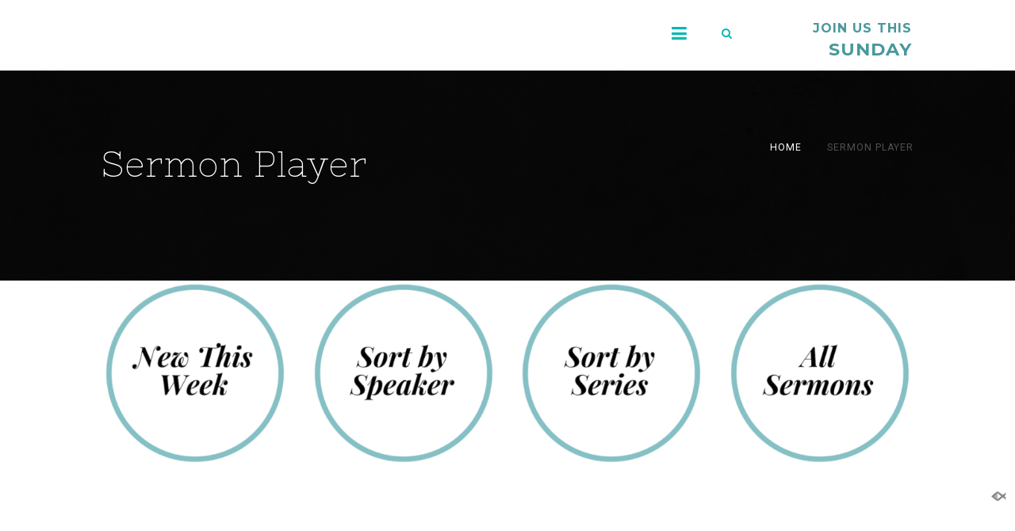

--- FILE ---
content_type: text/css
request_url: https://www.fbcbellefonte.org/hp_wordpress/wp-content/themes/SFWebTemplate/style.css?ver=8.5.1.14
body_size: 10901
content:
/*
Theme Name: Sharefaith Church Website Template
Theme URI: http://www.sharefaith.com
Description: Sharefaith Church Website. Visit <a href="http://www.sharefaithwebsites.com/">Sharefaith.com</a> for graphics and  more information.
Version: 8.5.1.14
Author: Sharefaith.com
Author URI: http://www.sharefaith.com
Tags:
*/

html, body, div, span, applet, object, iframe,
h1, h2, h3, h4, h5, h6, p, blockquote, pre,
.widget h2,
a, abbr, acronym, address, big, cite, code,
del, dfn, em, font, img, ins, kbd, q, s, samp,
small, strike, strong, sub, sup, tt, var,
b, u, i, center,
dl, dt, dd, ol, ul, li,
fieldset, form, label, legend,
table, caption, tbody, tfoot, thead, tr, th, td {
	margin: 0;
	padding: 0;
	border: 0;
	outline: 0;
	font-size: 100%;
	vertical-align: baseline;
	background: transparent;
}

body {
	line-height: 1;
}
/*For tablet bug see http://stackoverflow.com/questions/14876035
affecting 47, the new PL theme, maybe others?
*/
body >#full_bg {/* div, not img, works: */
	background-attachment: fixed;
    -webkit-background-size: cover;
    -moz-background-size: cover;
    -o-background-size: cover;
    background-size: cover;
	height: auto;
	left: 0;
	min-height: 100%;
	min-width: 1024px;
	position: fixed;
	top: 0;
	width: 100%;
}
body >#full_bg >img {
	display:none;
}

body.iOS #full_bg >img {
	display:block;
	width:auto;  min-width:100%;
	height:auto; min-height:100%;
}
body.iOS #full_bg {
	top:0; bottom:0;/*right-left break centering*/
	z-index:-1;
}

@media screen and (max-width: 1024px) {
    body >#full_bg {
        left: 50%;
        margin-left: -512px;
    }
}

ol, ul, .entry ul.follow {
	list-style: none;
}

blockquote, q {
	quotes: none;
}

blockquote:before, blockquote:after,
q:before, q:after {
	content: '';
	content: none;
}

:focus {
	outline: 0;
}

ins {
	text-decoration: none;
}

del {
	text-decoration: line-through;
}

table {
	border-collapse: collapse;
	border-spacing: 0;
}


sup, sub {
	font-size: 70%;
	vertical-align: baseline;
	position: relative;
}

sup {
	top: -0.4em;
}

sub {
	bottom: -0.4em;
}


hr {
	border: 0;
	border-bottom: 0px solid #fff;
	height: 0px;
	padding: 10px 0;
}


/*Main styles*/

body, textarea, input, select {
	font: 15px/21px  Georgia, Arial;
}

body {
	color: #444;
	background:#000;
	min-width: 1000px;
}

p {
	margin: 0 0 10px 0;
}

ul, ol, dl {
	margin: 0px 0px 0px 20px;
	list-style-position: inside !important;
}

blockquote {
	margin: 10px 0 0 20px;
	font-style: italic;
}

a {
	color: #5a8a7f;
	text-decoration:none;
}

a:hover {
	text-decoration: underline;
}

/*
	Global styles
*/

.alignleft {
	float: left;
}

.alignright {
	float: right;
}

.aligncenter {
	display: block;
	margin-left: auto;
	margin-right: auto;
}

.overflow {
	overflow: hidden;
}

.fl_l {
	float:left;
}

.fl_r {
	float:right;
}

.bg_line {
	position:absolute;
	left:0px;
	top:0px;
	height:120px;
	width:50%;
}


#header {
	height:140px;
	background:none;
	margin:0;
	z-index: 30; /* needs to be higher than content_container for drop downs to work in IE6&7 */
	position: relative;
	/* fix jumpy fixed in Chrome http://stackoverflow.com/questions/25224969 breaks the slideout theme.
	-webkit-transform: translateZ(0); */
}

	#header .container {
		position:relative;
		margin:0 auto;
		width:1000px;
		height:140px;
	}
/*h1#logo breaks specificity of theme 14, maybe others*/
#logo {
	display: block;
	position:absolute;
	left:46px;
	top:0px;
}

	#logo a {
		text-decoration:none;
		color:#fff;
		font:bold 33px/41px Georgia,Arial;
	}

	#logo a span {
		display:inline-block;
		padding-top:30px;
	}

	#logo img {
		display:inline-block;
		vertical-align:middle;
	}

#mobile_nav {
	display: none;
}
#header .search {
	position:absolute;
	top:33px;
	left:687px;
	height:32px;
	width:269px;
	z-index:10;
}

	#header .search_inp {
		width:184px;
		height:16px;
		padding:8px 8px 8px 27px;
		border:none;
		background:none;
		float:left;
		zoom:1;
	}

	#header .search_subm {
		height:30px;
		width:45px;
		padding:0;
		background:none;
		border:0 none;
		cursor:pointer;
		margin-left:4px;
	}
/******** SEARCH HID *********/
@media screen and (max-width: 480px) {
	body.SFsearchHid #header #mobile_nav li {
		/*One, "menu":*/
		width:100%;
	}
	body.SFsearchHid #header #mobile_nav li.search_btn {
		display:none;
	}
}
body.SFsearchHid #header #mobile_nav li.search_btn{
	display:none;
}
body.SFsearchHid #header div.search {
	display:none;
}

/******** MAIN NAV ********/
#main_nav {
	margin:0;
	position:relative;
	top:100px;
	left:31px;
	height:33px;
	width:940px;
}
#main_nav li {
	float:left;
	height:32px;
	margin:0 0 0 8px;
	display:block;
	position: relative;
	zoom: 1;
}
#main_nav li a {
	display:block;
	font:bold 19px/33px Geneva,Arial;
	height:32px;
	padding:0 15px 0 15px;
	text-decoration:none;
	color:#fff;
	background:none 0 0 repeat;
	float:left;
}
#main_nav li a:hover {
	color:#fff;
	background:#6d7a01 0 0 repeat;
}
#main_nav ul.sub-menu {
	-moz-box-shadow:0 4px 8px rgba(0,0,0,0.1);
	-webkit-box-shadow:0 4px 8px rgba(0,0,0,0.1);
	box-shadow:0 4px 8px rgba(0,0,0,0.1);
	background:#fff;
	background:rgba(255,255,255,0.97);
	display:none;
	position:absolute;
	margin: 0;
	padding: 0;
	top: 32px;
	z-index:9999;
	float:left;
	clear:both;
}
#main_nav ul.sub-menu li {
	float:none;
	margin: 0;
	padding: 3px 10px;
	color:#555;
	text-shadow:none;
	white-space:nowrap;
	height: 30px;
	z-index:9999;
}
#main_nav ul.sub-menu li a {
	padding: 0;
	margin: 0;
	color:#555;
	font-size: 80%;
	width: 100%;
}
#main_nav ul.sub-menu li:hover {
	background: #D15701;
}
#main_nav ul.sub-menu li:hover>a {
	color: #fff;
}
#main_nav ul.sub-menu li a:hover {
	background: #D15701;
	color: #fff;
}
#main_nav li:hover>ul.sub-menu {
	display:block;
}
#main_nav li:hover{
	background: #D15701;
	color: #fff;
}
#main_nav li.current_page_item a {
	background:#6d7a01 0 0 repeat;
	color:#fff;
}
/*must overwrite body.menuOverflow, and footer:*/
#header #main_nav .sfseparator,
#footer #footer_nav .sfseparator {
	display:none;
}


#content_container {
	width:950px;
	margin:0 auto;
	position:relative;
	z-index:20;
	padding:0 0 0px;
	background:#fff 0 -10px repeat-x;
}
#content_container_inner {
	width:950px;
}

#content hr {
		display:block;
                color:#fff;
                height:0px;
		background:none;
		border:0 none;
		padding:0;
		position:relative;
		top:0px;
		margin:0 ;
		visibility: hidden;
	}

	#content >div> hr {/* consistent for all instead of #content .post hr, #content .page hr ?*/
		margin:31px 0 0;
		top:0;
	}

.gallery_container {
	background:#fff 0 0 repeat;
	padding:0px 0px 0px 0px;
	overflow:visible;
	float:right;
	height: 323px;
}

.gallery_container.inner_page {
	display:none;
}

	#gallery {
		position:relative;
		height:283px;
	}

	.slideshow_container {/* if we make it more specific, 19 breaks */
		/*float:left;*/
		background-color:#fff;
		padding:0px 0px 0px 0px;
		border-right:solid 0px #fff;
		border-bottom:solid 0px #fff;
		position: relative;
		max-width: 100%;
	}
	#footer .slideshow_container {
		background-color: transparent;
	}
	.slideshow_container .cycle2-slide {
		max-width: 100%;/*firefox*/
	}
	#slideshow {
		height:323px;
		width:950px;
		overflow:hidden;
		z-index:40;
		position: relative;
	}
	#slideshow * {
		position: relative;
	}
	/* breaks 37,#content_container >.gallery_container >.slideshow_container {
		max-width: 950px;
	} */

#gal_nav {
	text-align: center;
	margin: 6px 0;
	padding: 0;
}
#gal_nav a {
	display: inline-block;
	height: 10px;
	margin: 3px;
	padding: 0;
	width: 10px;
}
#gal_nav a:hover {
	background-position: 0 -10px;
}
#gal_nav a.activeSlide {
	background-position: 0 -20px;
}


	.desc {
		width:225px;
		float:right;
		padding:17px 0 0 0;
	}

		.desc h2 {
			color:#272727;
			font:normal 18px/23px Georgia,Arial;
		}

		.desc h4 {
			color:#272727;
			font:normal 13px/18px Georgia,Arial;
			text-align:right;
			padding-top:10px;
		}

		.desc h4 b, .desc h2 b {
			color:#9b3512;
		}

	#content {
		float:left;
		width:532px;
		padding:20px 0 30px 30px;
	}
	body.noWidgets #content {
		width: 890px;
	}

	.post, div.page {
		padding:32px 0 20px 0;
		position: relative;
	}
	.post .post, div.page .post {
		padding: 0;
	}
	.sermons {
		position: relative;
	}

	#content .wp-editor-container {
		border: 0;
	}

		.post img, div.page img {
			max-width:100%;
			/*margin-bottom:10px; messes up*/
		}
		/*Used for large images in small areas: can interfere with AV shortcode, more tag, maybe others?*/
		.post img, div.page img {
			height:auto;
		}
		.post iframe, div.page iframe {
			max-width: 100%;
		}
		/*the listing css width:*/
		iframe[src*="action=SFgoogleStyled&SFstyle=lightlist"],
		iframe[src*="action=SFgoogleStyled&SFstyle=darklist"] {
			width: 3000px; /*see above*/
		}
		/*paradoxically, the instagram embed width:100% breaks, 1000px is 100% with maxwidth:*/
		body.iOS .post iframe.instagram-media.instagram-media-rendered,
		body.iOS div.page iframe.instagram-media.instagram-media-rendered {
			width: 1024px !important;
			max-width: 100% !important;
		}


	.postmeta {
		font:13px/20px Tahoma,Arial;
		color:#999792;
	}

		.postmeta .tags_bg {
			background-position:-15px 2px;
			height:18px;
			/*width:15px;*/
			display:none;
			margin:0 5px 0 0;
			vertical-align:top;
			position:relative;
		}

/* Blog post excerpt mode see sf-blog.php */
body.excerpting .sflb_section >.type-post:not(.editing) >.entry {
	max-height: 5em; /*like 80px but changes with fontsize to be 3 lines, not cut off*/
	overflow: hidden;
}

body.excerpting .fadeLinkMore {
    position: absolute;
    bottom: 0;
    width: 100%;
    height: 55px;
}
.innerBlog, .innerSermons {
	transition: 1s opacity linear;
	opacity:1;
}
.innerBlog.blogLoading,
.innerSermons.blogLoading {
	opacity:0.4;
}
/********************* New option to show / hide ****************************/
/* default to hide if unset */
.inCategory, .postDate, .postAuthor, .postViews, .postComments, .post_info_item {
	display: none;
}
body.showcategory .inCategory {
	display: inline;
}
body.showdate .postDate {
	display: inline;
}
body.showauthor .postAuthor {
	display: inline;
}
body.showtags .tags_bg {
	display: inline-block;
}
body.showviews .postViews {
	display: inline-block;
}
body.showcomments .postComments {
	display: inline-block;
}
body.showthumbnail-date .post_info_item {
	display: block;
}

/** Thumbnails toggleable by css class for maximum wysiwyg
sometimes .post not applied to a blog post after save of outer page.
**/
body div.type-post >.thumbnail,
body.thumbHidden .innerBlog.chess .thumbnail{ /*not visible on admin invisible on site*/
	display:none;
}
body.thumbUnder div.type-post >.thumbnail.Under {
	display:block;
}
body.thumbTop div.type-post >.thumbnail.Top {
	display:block;
}

/*TODO test more on various themes especially fullwidth!
The non #content is for general blog within a page wherever.*/
body.thumbLeft #content >.post .thumbnail,
body.thumbLeft .post .thumbnail {
	display: none;
}
/* special case of this: is in 76.css for special width, edit that there */
body.thumbLeft #content >.post .thumbnail.Top,
body.thumbLeft .post .thumbnail.Top {
	display: block;
	float: left;
	max-width: 450px;/*based on roughly 900px width and max, lesser on lesser:*/
	width: 42%;
    margin: 1.4em 4.3478% 2em 0%;/*TODO match general 80% screen width area most themes*/
    padding-left: calc(40% - 515px);/*no negative padding... adjusts position larger screen*/
	z-index: 1; /*clickable link, if relative it is right position inner date too:*/
	position: relative;
}
body.thumbLeft #content >.post .thumbnail.Top img,
body.thumbLeft .post .thumbnail.Top img {
	width: 100%;
	height: auto;
}
body.thumbLeft .post.has-post-thumbnail .sflb_section {
	float: none;
}
/*within small sections don't split:*/
body.thumbLeft .sflb_span6 .post .thumbnail,
body.thumbLeft .sflb_span4 .post .thumbnail,
body.thumbLeft .sflb_span3 .post .thumbnail {
	width: 100%;
	max-width: 100%;
}

.post_info_item.post_info_posted {
    position: absolute;
    z-index: 1;
    top: 10px;
    left: 10px;
    width: 5rem;
    height: 5rem;
    background-color: rgba(0,0,0,0.3);
    text-align: center;
    -webkit-border-radius: 50%;
    -moz-border-radius: 50%;
    border-radius: 50%;
	color: #FFF;
}
.post_info_item.post_info_posted .day {
	font-size: 2.4rem;
	line-height: 1.7rem;
    font-weight: 600;
    padding-top: 1.2rem;
}
.post_info_item.post_info_posted .month_year {
	font-size: 0.8rem;
    font-weight: 500;
    line-height: 1.8em;
}

/*body.thumbLeft #content >.post:not(.editing) .thumbnail ~ .entry {
	display: inline-block;
	max-width: 50%;
}*/

		.thumbnail img {
			padding:0;
			margin:0;
		}

	#sidebar {
		float:right;
		width:295px;
		background:none;
		padding:0 32px 60px 36px;
		margin:23px 0 0;
	}

		#sidebar ul.widgets {
			margin:0;
		}

			li.widget {
				margin:30px 0 40px 0;
				position: relative;
			}
			div.widget {/* 0 top so it matches */
				margin:0px 0 30px 0;
			}

				li.title h2 {
					font:normal 28px/30px Georgia,Arial;
					color:#1f1f1f;
					padding:31px 0 0 0  !important;
				}

				li.widget h2, body div.widget.widget h2 {/*even inlines*/
					background:#3b2d28;
					font:normal 17px/23px Georgia,Arial;
					color:#FFF;
					border:solid 1px #e3e3e3;
				}

				li.widget ul, .entry .widget ul {
					margin:0;
					padding:10px 18px 0 16px;
				}

					li.widget li, .widget li {
						border-bottom:solid 1px #dad6ce;
						padding:4px 0 4px 16px;
					}
					.entry .widget li {
						margin:0;
					}
					.entry .widget .widget_title {
						margin-bottom:0;
					}
					/* socialicon moved */
				#sidebar h2, .widget h2 {
					padding-left:14px;
				}

				#sidebar a, body .entry .widget a {
					color:#3a3a3a;
				}

			div.sidebar_bottom {
				display:none;
			}

	#footer {
		background: none;
		height: 60px;
	}
	body.withFootPage #footer {
		position: relative;/*or unselectable at times*/
		height: auto;
	}

		#footer .container {
			width:957px;
			margin:0 auto;
			position:relative;
			padding:14px 16px 0 27px;
			color:#c8c7c7;
			font-size:12px;
		}
			#footerPage >div >.posttitle {
				display:none;
			}

			#footer .bg {
			}
			#footer_nav a {
				color:#e2e1e0;
			}
			#footer .container >ul {
				margin:0;
			}
			#footer .container >ul li {
				display:inline;
				padding:0 10px 0 9px ;
			}
				#footer .container >ul li a {
					color:#c8c7c7;
					text-decoration:none;
				}
				#footer .container >ul li a[href="#"] {
					/*deadlink*/
					display: none;
				}
				#footer .container >ul li a:hover, #footer ul li.current_page_item a {
					color:#fff;
				}
			#footer .container >ul li.home {
				background:none;
			}
#footer .fl_l {
	/*or else paragraph custom line height messes*/
	font-size: 16px;
	line-height: 16px;
	width: 100%;
	text-align: center;
	margin: 30px 0 0 0;
}
#footer .fl_l a {
	background: url(css/sf-logo16-white.png) no-repeat transparent 0 0 / 20px;
	display: inline-block;
	height: 16px;
	margin: 0;
	opacity: .5;
	-ms-filter:"progid:DXImageTransform.Microsoft.Alpha(Opacity=50)";
	filter: alpha(opacity=50);
	padding: 0;
	text-decoration: none;
	width: 24px;
	/*text-indent: 21px;*/
	font: 10px/12px Montserrat;
	color: #FFF !important; /*TODO set for each dark theme*/
}
#footer .fl_l a:hover {
	opacity: 1;
	-ms-filter:"progid:DXImageTransform.Microsoft.Alpha(Opacity=100)";
	filter: alpha(opacity=100);
}
/*uhm why? The rest of this is in css/SocialIcons*/
.postmeta .posted_bg, a.comments_lnk, .postmeta .tags_bg, .widget_sf_social_widget_base ul.follow span {
	background-image:url(css/socialIcons.png)  !important;
	background-repeat:no-repeat;
}
#footer .mobile_toggle {
	clear: both;
	display: none;
	text-align: center;
	padding-bottom: 20px;/* not at bottom in mobile*/
}
@media screen and (min-width: 481px)
{
	body .sflb_row .sflb_section
	{
		margin-bottom:0px !important;
	}
}
@media screen and (max-width: 480px) {
	#footer {height:auto;} /* should have auto height in #footer and #footer .mobile_toggle too.*/

	#footer .container {height:auto;}

	#footer .mobile_toggle {
		display: block;
	}
}

/*
	Formatting
*/
h1, h2, h3, h4, h5, h6, h1 a, h2 a, h3 a, h4 a, h5 a, h6 a {
	color:#444444;
}

.posttitle {
	font:bold 23px/27px Georgia,Arial;
}

.page a.comments_lnk, .page .tags_bg {
	display:none;
}
	a.comments_lnk {
		background-position:0 -44px;
		height:29px;
		width:25px;
		display:inline-block;
		text-align:center;
		font:normal 15px/18px Arial;
		color:#FFF;
		margin-left:17px;
		position:relative;
		top:-3px;
		padding:0 5px 0 0;
		vertical-align:top;
	}
	a.comments_lnk:hover {
		text-decoration:none;
	}

.pagetitle {
	font: bold 24px/30px Georgia,Arial;
	padding:32px 0 10px 16px;
}

.post .pagetitle {
	padding:0px 0 10px 0;
}

a.more-link {
	display:block;
	/*background:#5f8882;*/
	height:27px;
	/*width:204px;
	color:#FFF;*/
	padding:0 0 0 11px;
	/*line-height: 27px;*/
}

a.more-link:hover {
	text-decoration:none;
	/*color:#ededed;*/
}


.entry h1 {
	font: bold 22px/26px  Georgia,Arial;
	margin: 5px 0;
}

.entry h2 {
	font: bold 20px/26px  Georgia,Arial;
	margin: 5px 0;
}

.entry h3 {
	font: bold 18px/20px  Georgia,Arial;
	margin: 5px 0;
}

.entry h4 {
	font: bold 16px/20px  Georgia,Arial;
	margin: 5px 0;
}

.entry h5 {
	font: bold 15px/18px  Georgia,Arial;
	margin: 5px 0;
}

.entry h6 {
	font: bold 14px/16px  Georgia,Arial;
	margin: 10px 0;
}
.entry h3, .entry h4, .entry h5 {
	margin-top: 20px;
}

/* Begin Tables*/

.entry table {
	border-width: 1px;
	border-spacing: 0px;
	border-style: ridge;
	border-color: #D5C8A4;
	border-collapse: collapse;
	margin: 5px 0;
}

	.entry table.full {
		width: 100%;
	}

.entry table th {
	border-width: 1px;
	padding: 3px;
	border-style: ridge;
	border-color: #D5C8A4;
}

.entry table td {
	border-width: 1px;
	padding: 3px;
	border-style: ridge;
	border-color: #D5C8A4;
}

/*End Tables*/

/* Begin Images */
p img {
	padding: 0;
	max-width: 100%;
	}

img.centered {
	display: block;
	margin-left: auto;
	margin-right: auto;
	}

img.alignright {
	padding: 4px;
	margin: 0 0 2px 7px;
	display: inline;
	float: right;
	}

img.alignleft {
	padding: 0;
	margin: 4px 10px 4px 0px;
	display: inline;
	float: left;
}

.entry img {
	max-width:100%;
}
/* End Images */


/* Begin Lists */
.entry ul {
	list-style:disc outside;
	/*Bullet fix even IE:*/
	padding-left:1em;/*size to font!*/
	margin-left:0;
	overflow:hidden;
}

.entry li {
	margin: 7px 0 8px 0;
	}

	.entry ul li ul {
		list-style:circle outside;
	}


.entry ol {
	padding: 0 0 0 35px;
	margin: 0;
	list-style-type:decimal;
	}

.entry ol li {
	margin: 0;
	padding: 0;
	}

.entry ol li ol {
	list-style-type:lower-alpha;
}
.postmetadata ul, .postmetadata li {
	display: inline;
	list-style-type: none;
	list-style-image: none;
	}

/* End Entry Lists */



/* Begin Form Elements */

#respond {
	padding:31px 0 20px;
}

	#respond h3 {
		padding:0 0 10px 16px;
		font-size:18px;
	}

	#respond p {
		padding:5px 0 5px 16px;
		font-size:13px;
	}

		#respond p label {
			display:block;
			float:left;
			width:57px;
			line-height:26px;
		}

		#respond p span {
			padding-left:5px;
			font-size:10px;
		}

		#respond p input.inp_t {
			height:19px;
			width:246px;
			border:solid 1px #E4E4E3;
			background-color:#fff;
			padding:3px 0 3px 2px;
		}

		#respond p textarea {
			width:425px;
			height:204px;
			border:solid 1px #E4E4E3;
			background-color:#fff;
			padding:3px 4px;
		}

		#respond div {
			text-align:right;
			width:451px;
		}
			#respond div p {
				padding:0 0 0 9px;
			}

	#respond .submit_btn input {
		border:solid 1px #E4E4E3;
		background-color:#fff;
		cursor:pointer;
	}

/* End Form Elements */



/* Begin Comments*/
#comments {
	font-size:21px;
	letter-spacing:-0.5px;
	padding:20px 0 20px 26px;
}


.alt {
	margin: 0;
	padding: 10px;
	}

.commentlist {
	padding: 0;
	text-align: justify;
	}

.commentlist li {
	margin: 0;
	padding: 5px 50px 10px 28px;
	list-style: none;
	}

.commentlist li.odd {
}


.commentlist li ul li {
	margin-right: -5px;
	margin-left: 10px;
}

.commentlist p {
	margin: 10px 5px 10px 0;
}
.children { padding: 0; }

#commentform p {
	margin: 5px 0;
	}

.nocomments {
	text-align: center;
	margin: 0;
	padding: 0;
	}

.commentmetadata {
	margin: 0;
	display: block;
	}

/* End Comments */



/* Begin Various Tags & Classes */
acronym, abbr, span.caps {
	cursor: help;
	}

acronym, abbr {
	border-bottom: 1px dashed #999;
	}

blockquote {
	margin: 15px 30px 0 10px;
	padding-left: 20px;
	border-left: 5px solid #ddd;
	}

blockquote cite {
	margin: 5px 0 0;
	display: block;
	}

.center {
	text-align: center;
	}

.hidden {
	display: none;
	}

.screen-reader-text {
     position: absolute;
     left: -1000em;
}



.navigation {
	display: block;
	text-align: center;
	margin:10px 0 0 8px;

}

.navigation.comments {
	height:60px;
	margin-bottom:0;
}
/* End Various Tags & Classes*/



/* Captions */
.aligncenter,
div.aligncenter {
	display: block;
	margin-left: auto;
	margin-right: auto;
}

.wp-caption {
	border: 1px solid #d5c8a4;
	text-align: center;
	padding-top: 4px;
	margin: 10px;
	-moz-border-radius: 3px;
	-khtml-border-radius: 3px;
	-webkit-border-radius: 3px;
	border-radius: 3px;
	max-width:100%;
}

.wp-caption img {
	margin: 0;
	padding: 0;
	border: 0 none;
}

.wp-caption p.wp-caption-text {
	font-size: 11px;
	line-height: 17px;
	padding: 0 4px 5px;
	margin: 0;
}
/* End captions */


/* pagination */

body .wp-paginate {
	background:#fff 0 0 repeat;
	height:30px;
	padding-left:9px;
	border:solid 1px #ececec;
}


body .wp-paginate li *, body .wp-paginate li a:hover {
	display:block;
	float:left;
	height:31px;
	width:33px;
	padding:0  !important;
	text-align:center;
	font:normal 14px/31px Arial;
	text-decoration:none;
	background:none;
	border:0 none  !important;
	color:#41332d;
}

body .wp-paginate li a {
	border:none;
	margin:0;
	padding:0;
}

body .wp-paginate li a:hover {
	text-decoration:underline;
}

.wp-paginate a:hover, .wp-paginate a:active {
	background:none;
}

#content .wp-paginate .current {
	border:solid 1px #e6e6e6;
	color:#FFF  !important;
	background:#5f8882;
	height:39px;
	position:relative;
	top:-4px;
	line-height:39px;
	width:24px;
}

#content .wp-paginate .next {
	background:none;
}

.wp-paginate .title {
	display:none;
}

.emptybanner {
	display:none;
}

.banner img  {
	max-width:99%;
	margin-top:26px;
}

#searchform {
	padding:0 0 0 16px;
}

#content hr.line {   border-bottom: 1px solid #aaa; visibility: visible; }
.posttitle { margin-bottom: 14px; }
.widget ul.follow li { padding: 4px 0 4px 10px; }
.widget ul.follow li span { position: relative; float: left; left: -10px; top: 1px; }
/* inline widget is div, not li*/
div.widget ul.follow li span { left:-11px; top:4px;}

/* Sermon Playlist style - should move to sermon.css sometime. order may matter though. */
body .mejs-container {
	background: #999;
	/*margin-bottom: 6px;*/
}

body .mejs-container .mejs-controls {
	background: #2c2d33;
	width: 100%;
}
.sermon_playlist,
.wp-playlist.wp-audio-playlist {
	position: relative;
	background-color: #FFF;
	border-radius: 5px;
	box-shadow: 2px 2px 7px rgba(0,0,0,0.25);
	overflow: hidden;
	color: #444;
	font: 12px Arial;
	text-shadow: none;
	letter-spacing: 0;
}


body.iOS iframe[src*="secure.sharefaithgiving.com/go/event"] { /*bug 1432*/
	height: auto !important;
}

.rss_links { /*padding: 8px 0;*/ text-align:right; }
.rss_links a { padding:0; margin: 0 0 0 8px; }
.mejs-offscreen.mejs-offscreen.mejs-offscreen.mejs-offscreen { /* funny instructions-dropdown in wp4.1's MEJS that looks awful with sermons*/
	display:none;
}

audio,
video,
embed {
	display: -moz-inline-stack;
	display: inline-block;
	max-width: 100%;
}

/*WP3.9 playlist*/
.wp-playlist.wp-audio-playlist .wp-playlist-playing {
	font-weight:normal;
}
body .wp-audio-playlist {
	border:none;
	border-radius:5px;
	-webkit-border-radius: 5px;
	-moz-border-radius: 5px;
}
body .wp-audio-playlist .mejs-container,
body .wp-audio-playlist .mejs-controls{
	border-radius: 3px;
	-webkit-border-radius: 3px;
	-moz-border-radius: 3px;
}
body .wp-video {
	display:inline-block;
}
body .wp-video video {/*because Firefox doesn't inherit this max-width sometimes (Issue #376)*/
	max-width:100%;
}
/*WP4.9... same old styling not humongous: */
.mejs-container.mejs-audio:not(.simplebutton) {
	max-height: 30px;
}
.mejs-container.mejs-audio .mejs-controls {
	max-height:30px;
	padding:0 1px;
}
.mejs-container.mejs-audio .mejs-controls >* {
	margin-top:-5px;
}

/*Wordpress music-playlist styling like our sermons:*/
.wp-audio-playlist >div >img[src$="wp-includes/images/media/audio.png"] {
	/* could this be a real image? there is an image option in the edit dialog options.*/
	display:none;
}
.wp-audio-playlist .wp-playlist-current-item::before {
	/* requires wp_enqueue_style('dashicons') in sf-sermon-posts.php*/
	font: 59px dashicons; content:'\f500';
	color:#41434D;/*(default at least)*/
	display:block; float:left;
	width:60px;
}

#content_container .ngg-galleryoverview {
	overflow: visible;
}
#content_container .ngg-gallery-thumbnail {
	margin: 0 8px 9px 0;
}
#content_container .ngg-gallery-thumbnail img {
	box-shadow: 2px 2px 7px rgba(0,0,0,0.25);
	border: 0;
	padding: 7px;
	margin: 0;
}
#content_container .ngg-gallery-thumbnail img:hover {
	background-color: #ddd;
}
.sfShutterWrapper .sfShutterControls {
	overflow: visible !important;
}
.sfShutterWrapper .sfShutterControls .sfShutterLeft, .sfShutterWrapper .sfShutterControls .sfShutterRight {
	background: url('css/gallery_arrows.png') no-repeat 0 0;
	display: block;
	height: 47px;
	left: -35px;
	margin-top: -23px;
	padding: 0;
	position: absolute;
	top: 50%;
	width: 47px;
}
.sfShutterWrapper .sfShutterControls .sfShutterRight {
	background-position: -47px 0;
	left: auto;
	right: -35px;
}



/* LAYOUT BOX CODE */
.sflb_row {
	margin: 0 0 22px 0;
	position: relative;
	width: 100%;
	 /*z-index:1; or else a single row will go below the mergeDown merged section above, when top is negative (moved up). Unfortunately breaks clicking in the mergeCell lower*/
}
.sflb_row:last-child {/* last-child IE9+? */
	margin-bottom:12px;/*decreased 10px for better show in parallax+traditional themes without extra at bottom*/
}
.sflb_row .sflb_section {
    /*-moz-box-sizing: border-box;*/
    display: block;
    float: left;
    margin-left: 2.5641%;
    min-height: 1px;
    position: relative;
    width: 100%;
	/*looks weird doing this for all, glitchy, should be merge/unmerge only
	-webkit-transition:all ease-in-out 1.6s;
	-moz-transition:all ease-in-out 1.6s;
	-ms-transition:all ease-in-out 1.6s;
	-o-transition:all ease-in-out 1.6s;
	transition:all ease-in-out 1.6s; */
}
.sflb_row .sflb_section[style*="background"] {
	/*Should work for most browsers except IE<8. Works when subtracting from width and adding padding goes wrong.
	See: https://developer.mozilla.org/en-US/docs/Web/CSS/box-sizing*/
	-webkit-box-sizing: border-box;
	 -moz-box-sizing: border-box;
	      box-sizing: border-box;
	padding:7px;
}
.sflb_section[data-sflink] {
	cursor: pointer;
}
[data-sfeffect],[data-overcolor] {
	z-index:0;/*so -1 zindex of :before is below it: */
}
.sflb_section[data-sfeffect]:before {
	z-index:-1;
	position:absolute;
}

.sflb_section[data-overcolor]:before {
	z-index:-1;
	position:absolute;
	top:0;bottom:0; left:0; right:0;
}
.sflb_section.mergeDown[data-sfeffect]:before {
	z-index:-1;
}
/* these use opacity:important because editing has opacity border thing */
.sflb_section[data-sfeffect=dark]:before {
	content:'';
	top:0;bottom:0; left:0; right:0;
	transition-property:all;
	transition-duration: 1s;
	display:block;
	background: rgba(0,0,0,0.4);
	opacity:0 !important;
}
.sflb_section[data-sfeffect=dark]:hover:before {
	opacity:1 !important;
}

.sflb_section[data-sfeffect=light]:before {
	content:'';
	top:0;bottom:0; left:0; right:0;
	width:100%; height:100%;
	transition-property:all;
	transition-duration: 1s;
	display:block;
	background: rgba(255,255,255,0.4);
	opacity:0 !important;
}
.sflb_section[data-sfeffect=light]:hover:before {
	opacity:1 !important;
}

.sflb_section[data-sfeffect=flip]:before{
	content:'';
	top:0;bottom:0; left:0; right:0;
	width:100%; height:100%;
	display:block;
	background: rgba(49,53,74,0.90);
}
.sflb_section[data-sfeffect=flip]:before,
.sflb_section[data-sfeffect=flip] >* {
	opacity:0 !important;
	transform: matrix3d(0, 0, 1, -0.001, 0, 1, 0, 0, -1, 0, 0, 0, 0, 0, -0.000131913, 1);
	transition: all 0.4s ease-in-out;
}

.sflb_section[data-sfeffect=flip]:hover:before,
.sflb_section[data-sfeffect=flip]:hover >*,
.sflb_section.hasCursor[data-sfeffect=flip]:before,
.sflb_section.hasCursor[data-sfeffect=flip] >*{
	opacity:1 !important;
	transform: none;
}

.sflb_section[data-sfeffect=darkup]:before{
	content:'';
	top:0;bottom:0; left:0; right:0;
	width:100%; height:100%;
	display:block;
	background: rgba(49,53,74,0.90);
}
.sflb_section[data-sfeffect=darkup]:before,
.sflb_section[data-sfeffect=darkup] >* {
	opacity:0 !important;
	transition: all 0.4s ease-in-out;
}
.sflb_section[data-sfeffect=darkup] >* {
	transform: translateY(200px);
}
.sflb_section[data-sfeffect=darkup]:hover:before,
.sflb_section[data-sfeffect=darkup]:hover >*,
.sflb_section.hasCursor[data-sfeffect=darkup]:before,
.sflb_section.hasCursor[data-sfeffect=darkup] >* {
	opacity:1 !important;
	transform: rotateX(0.01deg);
}
body.iOS .sflb_section[data-sfeffect=darkup]:hover:before,
body.iOS .sflb_section[data-sfeffect=darkup]:hover >*,
body.iOS .sflb_section.hasCursor[data-sfeffect=darkup]:before,
body.iOS .sflb_section.hasCursor[data-sfeffect=darkup] >* {
	/*https://bugreport.apple.com/web/?problemID=35190619 hover effect iOS*/
	transform: none;
}
.sflb_section[data-sfeffect=zoomIn] {
	transition: .7s background-size linear;
}

.sflb_section[data-sfeffect=showDot]:before {
	content:'';
	top:0;bottom:0; left:0; right:0;
	width:100%; height:100%;
	display:block;
	background: rgba(0, 0, 0, 0.4);
	transition: all 0.4s ease-in-out;
}
.sflb_section[data-sfeffect=showDot]:hover:before {
	opacity:0;
}
.sflb_section[data-sfeffect=showDot] >* {
	transform:none;
	transform-origin:left;
	opacity:1;
	transition: all .3s ease-in-out;
}
.sflb_section[data-sfeffect=showDot]:hover >* {
	opacity:0;
	transform:scaleX(0);
}
.sflb_section[data-sfeffect=showDot][data-sflink]:after {
	content:'...';
	visibility:hidden;
	display:block;
	width:40px; height:20px;
	font: bold 30px/20px sans-serif;
	color:#00b9b4;
	position:absolute;
	text-align:center;
	top:50%;
	left:50%;
	margin:-10px 0 0 -20px;
	letter-spacing:0em;
	transition: all .4s ease-in-out;
}
.sflb_section[data-sfeffect=showDot]:hover:after {
	visibility:visible;
	letter-spacing:.2em;
}

[data-appear] {
	transition: transform .7s ease-in-out;
}
[data-appear=fade]{
	opacity:1;
	transition: opacity .7s ease-in-out;
}
[data-appear=fade].hid {
	opacity:0;
}
[data-appear=left] {
	transform-origin:left;
}
[data-appear=left].hid {
	transform:scaleX(0);
}
[data-appear=right] {
	transform-origin:right;
}
[data-appear=right].hid {
	transform:scaleX(0);
}
[data-appear=top] {
	transform-origin:top;
}
[data-appear=top].hid {
	transform:scaleY(0);
}
[data-appear=bottom].hid {
	transform:scaleY(0);
}
[data-appear=bottom]{
	transform-origin:bottom;
}
[data-appear-speed=slow] {
	transition-duration: 4s;
}
[data-appear-speed=fast] {
	transition-duration: 0.4s;
}
@media screen and (max-width: 480px) {
	/*No high cpu effects phones*/
	.sflb_section[data-appear] {
		transform:none;
		opacity:1;
		transition:none;
	}
}
.sflb_row .sflb_section:first-child {
    margin-left: 0;
}
/* based on Bootstrap-style responsive columns: */
.sflb_row .sflb_span12.sflb_span12.sflb_span12 {/*repeated for specificity within layout*/
    width: 100%;
}
.sflb_row .sflb_span11 {
    width: 91.453%;
}
.sflb_row .sflb_span10 {
    width: 82.906%;
}
.sflb_row .sflb_span9 {
    width: 74.359%;
}
.sflb_row .sflb_span8 {
    width: 65.812%;
}
.sflb_row .sflb_span7 {
    width: 57.265%;
}
.sflb_row .sflb_span6 {
    width: 48.7179%;
}
.sflb_row .sflb_span5 {
    width: 40.1709%;
}
.sflb_row .sflb_span4 {
    width: 31.6239%;
}
.sflb_row .sflb_span3 {
    width: 23.0769%;
}
.sflb_row .sflb_span2 {
    width: 14.5299%;
}
.sflb_row .sflb_span1 {
    width: 5.98291%;
}
.sflb_row.sflb_4_8 .sflb_section {
    width: 31.6239%;
}
.sflb_row.sflb_4_8 .sflb_section + .sflb_section {
    width: 65.812%;
}
.sflb_row.sflb_6_6 .sflb_section {
    width: 48.7179%;
}
.sflb_row.sflb_8_4 .sflb_section {
    width: 65.812%;
}
.sflb_row.sflb_8_4 .sflb_section + .sflb_section {
    width: 31.6239%;
}
.sflb_row:after {
    clear: both;
}
.sflb_row:before, .sflb_row:after {
    content: "";
    display: table;
    line-height: 0;
}
.mergeDown {
	/*cell selectable past its row border:*/
	z-index: 1;
}
.mergeHid {
	visibility: hidden;
}

/* Footer expanding? adjust */
body.withFootPage #footer_nav {
	display: none;
}
body.withFootPage #footer p.fl_l {
	width: 100%; /*centered fish*/
}

/* Gallery IE8 fix */
.ngg-gallery-thumbnail img {
	max-width:none;
}

/* fix for wp 3.5's gallery */
.gallery dl {
	margin-left: 0;
}

/* checklist items on new lines*/
.wpcf7-list-item {
	display: block
}
/*Fix positioning really-simple-captcha:*/
input[type=text].wpcf7-form-control.wpcf7-captchar {
	display: inline-block;
	vertical-align: top;
	width: 100px;
}
/* font consistent within specially styled wpcf7 */
[style] >.wpcf7 select,
[style] >.wpcf7 textarea {
	font: inherit;
}

/* Fix form in text widgets bumping against the side, overflowing: */
#sidebar form.wpcf7-form {
	margin:5px 0 0 3px;
}
.wpcf7-form-control {
	max-width:96%;
}

a#fancybox-left:hover, a#fancybox-left:hover span
{
    left: -9px;
}
a#fancybox-right:hover, a#fancybox-right:hover span
{
    right: -9px;
}


/** New-Nextgen 2.0.79 fixes */
.ngg-galleryoverview.ngg-slideshow > div.ngg-gallery-slideshow-image {
	position:absolute; /* Nextgen doesn't add this if there is only one image, jumps down page */
	top:0;
}
/** Gigpress overrides **/
table th.gigpress-heading {
	background:transparent;
}

/* Add light, which doesn't come with Gfonts api: */
@font-face {
  font-family: Montserrat;
  src: local("Montserrat-Light"),
       url(https://d2d735512y8kbj.cloudfront.net/fonts/Montserrat-Light.otf);
  font-weight: 300;
}
/*new comes with new theme, ALSO in the outer front admin css.*/
@font-face {
	font-family: "Playlist";
	src: url('css/font/Playlist.otf');
	font-weight: normal;
	font-style: normal;
}

/* Facebook share button */
.post > .entry > .fb-container
{
	margin-bottom: 20px;
}

body.inlining .sflb_section h1,
body.inlining .sflb_section h2,
body.inlining .sflb_section h3,
body.inlining .sflb_section h4,
body.inlining .sflb_section div:not(.sflb_section),/*sflb_section inline may be wider than actual.*/
body.inlining .sflb_section p {
	/*enables real width of the element calculations:*/
	display: inline;
}
/* if heading has no space around it the next div or other element can be at the far right, wrapping around, will improperly trigger text downsize. Add space:*/
body.inlining .sflb_section h1:after,
body.inlining .sflb_section h2:after,
body.inlining .sflb_section div:after {
	content: ' '; /*space lets elements bumped up next be their own line and not have part right going down, being wayy wider than they actually are and triggering error.*/
}
/* some still have a { color } that breaks, and sitewide setting broke specific too */
span[style*=color] >a { color: inherit }

h1[data-under], h2[data-under], h3[data-under], h4[data-under], blockquote[data-under] {
	position:relative;clear:both;
	padding-bottom:.8em;
	margin-bottom:1.1em;
	margin-top:.5em;
}
blockquote[data-under] {
	padding-bottom:2rem;
	margin-bottom:2.8rem;
}
h1[data-under]:after, h2[data-under]:after, h3[data-under]:after, h4[data-under]:after, blockquote[data-under]:after{
	content:'';
	position:absolute;
	bottom:0; left:0;
	width:89px; max-width:50%;
	height:2px;
}
h1[data-under][style*=center]:after,
h2[data-under][style*=center]:after,
h3[data-under][style*=center]:after,
h4[data-under][style*=center]:after,
blockquote[data-under][style*=center]:after {
	left: 0;
	right: 0;
	margin: auto;
}
h1[data-under][style*=right]:after,
h2[data-under][style*=right]:after,
h3[data-under][style*=right]:after,
h4[data-under][style*=right]:after,
blockquote[data-under][style*=right]:after {
	left:auto;
	right: 0;
}
.imgeffectwrap {
	display: inline-block;
    overflow: hidden;
    vertical-align: bottom;
	line-height:0;/*no extraspace*/
}
.imgeffectwrap >img {
	transform:none;
	transition: transform 3s ease-in-out;
}
.imgeffectwrap[data-imghover=zoom] >img {
	transition: transform .35s linear;
	position: relative;
}
.imgeffectwrap[data-imghover] {
	position: relative;
}
.imgeffectwrap[data-imghover]:before {
	content:'';
	position:absolute;
	top:0; left:0;
	width:100%; height:100%;
	opacity:0;
	transition: opacity 1s linear;
}
.imgeffectwrap[data-imghover=dark]:before {
	background: rgba(0,0,0,0.4);
}
.imgeffectwrap[data-imghover=dark]:hover:before {
	opacity:1;
}
.imgeffectwrap[data-imghover=light]:before {
	background: rgba(255,255,255,0.4);
}
.imgeffectwrap[data-imghover=light]:hover:before {
	opacity:1;
}


a .imgeffectwrap[data-imghover]:before {
	content:'...';
	display:block;
	letter-spacing:0;
	visibility:hidden;
	font: bold 30px/20px sans-serif;
	color:#00b9b4;
	position:absolute;
	text-align:center;
	top:50%;
	left:50%;
	width:30px;
	margin:-10px 0 0 -20px;
	letter-spacing:0em;
	transition: all .4s ease-in-out;
	z-index:1;
}
a .imgeffectwrap[data-imghover=zoom]:hover:before {
	visibility:visible;
	opacity:1;
	width:40px; height:20px;
	letter-spacing:6px;
}
.imgeffectwrap[data-imghover=zoom]:hover >img {
	transform:scale(1.1);
}
.imgeffectwrap[data-imghover=news]:hover >img {
	transform:rotate(3600deg);
}
.somePadding {
	padding-left:15px;
	padding-right:15px;
}
/*TODO MOVE?*/
.toTop {
	position:fixed;
	bottom:16px;
	right:16px;
	font: 20px/20px bold Arial, Sans-serif;
	z-index:999999;
	cursor:pointer;
    padding: .5em .5em .3em .5em;
    height: .7em;
    width: 1em;
    text-align: center;
}


--- FILE ---
content_type: application/javascript; charset=UTF-8
request_url: https://www.fbcbellefonte.org/hp_wordpress/wp-content/themes/SFWebTemplate/js.php?js=plugins/Layout/js/parallax/jquery.stellar.js?ver=8.5.1.14
body_size: 4793
content:
/*Based on Stellar.js http://markdalgleish.com/projects/stellar.js */
function sfBannerRatio(){function a(a,b){var c=a.css('background-image');if(c){c=c.replace(/^url\(["']?/,'').replace(/["']?\)$/,'');if(c!=window.lastBGImage){var d=new Image();d.onload=b;d.src=c;window.lastBGImage=c;}}}if(jQuery('link[href$="74.css"]').length>0&&window.screen.width>480){var b=jQuery('.cycle2-slide:not(.cycle2-sentinel):first');if(b.length){var c=PLMOBILE[b.attr('id').replace('post-','')];if(c&&c.base)overrideRatio=c.base.width/c.base.height;else if(b.css('background-image')!=='none')a(b,function(){var a=this.src;if(a&&a.indexOf("/textures/")===-1)overrideRatio=this.width/this.height;else overrideRatio=false;});}if(window.overrideRatio)return overrideRatio;}if(jQuery('link[href$="75.css"]').length>0&&window.screen.width>480)overrideRatio=2.4;if(jQuery('link[href$="76.css"],link[href$="77.css"]').length>0)if(window.screen.width>480)overrideRatio=1.6;else overrideRatio=.8;if(window.overrideRatio)return overrideRatio;return jQuery(window).width()<600?1:2.2;}function allowCustomBGAlignSlider(){return jQuery('link[href$="68.css"], link[href$="70.css"], link[href$="72.css"], link[href$="76.css"], link[href$="77.css"]').length>0;}function wholeScreenNoRatio(){return jQuery('link[href$="68.css"], link[href$="70.css"]').length>0;}function sfBannerRatioSet(){var a=Math.floor(jQuery(window).width()/sfBannerRatio()),b=jQuery('.sfadditionaltoppage');if(b.length>0){a+=b.outerHeight();if(a>1000)a=1000;var c=jQuery('#demo_header').outerHeight();if(c)a+=c;else c=0;}var d='<style id="sfBannerPage-compat"> body .plBanner, body .plBannerContainer { height:'+a+'px;} .plBannerContainer .cycle2-slide {min-height:'+a+'px;} </style>',e=jQuery('#sfBannerPage-compat');if(wholeScreenNoRatio()){d='<style id="sfBannerPage-compat"></style>';a=Math.ceil(jQuery(window).height()-82);}if(e.length>0)e.replaceWith(d);else jQuery('head').append(d);if(b.length>0){var f=98;if(jQuery('link[href$="77.css"]').length)f=jQuery('#header').height()+16;return a-f-b.outerHeight()-c;}return a;};(function(a,b,c,d){var e='stellar',f={scrollProperty:'scroll',positionProperty:'position',horizontalScrolling:true,verticalScrolling:true,horizontalOffset:0,verticalOffset:0,responsive:false,parallaxBackgrounds:true,parallaxElements:true,hideDistantElements:true,hideElement:function(a){a.hide();},showElement:function(a){a.show();}},g={scroll:{getLeft:function(a){return a.scrollLeft();},setLeft:function(a,b){a.scrollLeft(b);},getTop:function(a){return a.scrollTop();},setTop:function(a,b){a.scrollTop(b);}},position:{getLeft:function(a){return parseInt(a.css('left'),10)*-1;},getTop:function(a){return parseInt(a.css('top'),10)*-1;}},margin:{getLeft:function(a){return parseInt(a.css('margin-left'),10)*-1;},getTop:function(a){return parseInt(a.css('margin-top'),10)*-1;}},transform:{getLeft:function(a){var b=getComputedStyle(a[0])[j];return(b!=='none'?parseInt(b.match(/(-?[0-9]+)/g)[4],10)*-1:0);},getTop:function(a){var b=getComputedStyle(a[0])[j];return(b!=='none'?parseInt(b.match(/(-?[0-9]+)/g)[5],10)*-1:0);}}},h={position:{setLeft:function(a,b){a.css('left',b);},setTop:function(a,b){a.css('top',b);}},transform:{setPosition:function(a,b,c,d,e){a[0].style[j]='translate3d('+(b-c)+'px, '+(d-e)+'px, 0)';}}},i=(function(){var b=/^(Moz|Webkit|Khtml|O|ms|Icab)(?=[A-Z])/,c=a('script')[0].style,d='',e;for(e in c)if(b.test(e)){d=e.match(b)[0];break;}if('WebkitOpacity' in c)d='Webkit';if('KhtmlOpacity' in c)d='Khtml';return function(a){return d+(d.length>0?a.charAt(0).toUpperCase()+a.slice(1):a);};}()),j=i('transform'),k=a('<div />',{style:'background:#fff'}).css('background-position-x')!==d,l=(k?function(a,b,c){if(a.length===1){a[0].style.backgroundPositionX=b;a[0].style.backgroundPositionY=c;}else a.css({'background-position-x':b,'background-position-y':c});}:function(a,b,c){if(a.length===1)a[0].style.backgroundPosition=b+' '+c;else a.css('background-position',b+' '+c);}),m=(k?function(a){return [a.css('background-position-x'),a.css('background-position-y')];}:function(a){if(a.css('background-position'))return a.css('background-position').split(' ');else console.log(a);}),n=(b.requestAnimationFrame||b.webkitRequestAnimationFrame||b.mozRequestAnimationFrame||b.oRequestAnimationFrame||b.msRequestAnimationFrame||function(a){setTimeout(a,1000/60);});function o(b,c){this.element=b;this.options=a.extend({},f,c);this._defaults=f;this._name=e;this.init();}o.prototype={init:function(){this.options.name=e+'_'+Math.floor(Math.random()*1e9);this._defineElements();this._defineGetters();this._defineSetters();this._handleWindowLoadAndResize();this._detectViewport();this.refresh({firstLoad:true});if(this.options.scrollProperty==='scroll')this._handleScrollEvent();else this._startAnimationLoop();},_defineElements:function(){if(this.element===c.body)this.element=b;this.$scrollElement=a(this.element);this.$element=(this.element===b?a('body'):this.$scrollElement);this.$viewportElement=(this.options.viewportElement!==d?a(this.options.viewportElement):(this.$scrollElement[0]===b||this.options.scrollProperty==='scroll'?this.$scrollElement:this.$scrollElement.parent()));},_defineGetters:function(){var a=this,b=g[a.options.scrollProperty];this._getScrollLeft=function(){return b.getLeft(a.$scrollElement);};this._getScrollTop=function(){return b.getTop(a.$scrollElement);};},_defineSetters:function(){var b=this,c=g[b.options.scrollProperty],d=h[b.options.positionProperty],e=c.setLeft,f=c.setTop;this._setScrollLeft=(typeof e==='function'?function(a){e(b.$scrollElement,a);}:a.noop);this._setScrollTop=(typeof f==='function'?function(a){f(b.$scrollElement,a);}:a.noop);this._setPosition=d.setPosition||function(a,c,e,f,g){if(b.options.horizontalScrolling)d.setLeft(a,c,e);if(b.options.verticalScrolling)d.setTop(a,f,g);};},_handleWindowLoadAndResize:function(){var c=this,d=a(b);if(c.options.responsive)d.on('load.'+this.name,function(){c.refresh();});d.on('resize.'+this.name,function(){if(b.NoResizeEvt)return;sfBannerRatioSet();c._detectViewport();if(c.options.responsive){c._reset();c.refresh({IE:navigator.userAgent.indexOf('Trident/')!==-1});}});},refresh:function(c){var d=this,e=d._getScrollLeft(),f=d._getScrollTop();if(!c||!c.firstLoad)this._reset();this._setScrollLeft(0);this._setScrollTop(0);this._setOffsets();this._findParticles();this._findBackgrounds();if(c&&c.firstLoad&&/WebKit/.test(navigator.userAgent))a(b).on('load',function(){var a=d._getScrollLeft(),b=d._getScrollTop();d._setScrollLeft(a+1);d._setScrollTop(b+1);d._setScrollLeft(a);d._setScrollTop(b);});this._setScrollLeft(e);this._setScrollTop(f);this._repositionElements();},_detectViewport:function(){var a=this.$viewportElement.offset(),b=a!==null&&a!==d;this.viewportWidth=this.$viewportElement.width();this.viewportHeight=this.$viewportElement.height();this.viewportOffsetTop=(b?a.top:0);this.viewportOffsetLeft=(b?a.left:0);},_findParticles:function(){var b=this,c=this._getScrollLeft(),e=this._getScrollTop();if(this.particles!==d)for(var f=this.particles.length-1;f>=0;f--)this.particles[f].$element.data('stellar-elementIsActive',d);this.particles=[];if(!this.options.parallaxElements)return;this.$element.find('[data-stellar-ratio]').each(function(c){var e=a(this),f,g,h,i,j,k,l,m,n,o=0,p=0,q=0,r=0;if(!e.data('stellar-elementIsActive'))e.data('stellar-elementIsActive',this);else if(e.data('stellar-elementIsActive')!==this)return;b.options.showElement(e);if(!e.data('stellar-startingLeft')){e.data('stellar-startingLeft',e.css('left'));e.data('stellar-startingTop',e.css('top'));}else{e.css('left',e.data('stellar-startingLeft'));e.css('top',e.data('stellar-startingTop'));}h=e.position().left;i=e.position().top;j=(e.css('margin-left')==='auto')?0:parseInt(e.css('margin-left'),10);k=(e.css('margin-top')==='auto')?0:parseInt(e.css('margin-top'),10);m=e.offset().left-j;n=e.offset().top-k;e.parents().each(function(){var b=a(this);if(b.data('stellar-offset-parent')===true){o=q;p=r;l=b;return false;}else{q+=b.position().left;r+=b.position().top;}});f=(e.data('stellar-horizontal-offset')!==d?e.data('stellar-horizontal-offset'):(l!==d&&l.data('stellar-horizontal-offset')!==d?l.data('stellar-horizontal-offset'):b.horizontalOffset));g=(e.data('stellar-vertical-offset')!==d?e.data('stellar-vertical-offset'):(l!==d&&l.data('stellar-vertical-offset')!==d?l.data('stellar-vertical-offset'):b.verticalOffset));b.particles.push({$element:e,$offsetParent:l,isFixed:e.css('position')==='fixed',horizontalOffset:f,verticalOffset:g,startingPositionLeft:h,startingPositionTop:i,startingOffsetLeft:m,startingOffsetTop:n,parentOffsetLeft:o,parentOffsetTop:p,stellarRatio:(e.data('stellar-ratio')!==d?e.data('stellar-ratio'):1),width:e.outerWidth(true),height:e.outerHeight(true),isHidden:false});});},_findBackgrounds:function(){var c=this,e=this._getScrollLeft(),f=this._getScrollTop(),g;var h='sfimg_loading';if(this.THREADLOCK)return;else this.THREADLOCK=true;this.backgrounds=[];if(!this.options.parallaxBackgrounds)return;g=this.$element.find('[data-stellar-background-ratio]');if(this.$element.data('stellar-background-ratio'))g=g.add(this.$element);var i=0;g.each(function(){var j=a(this),k=m(j),n,o,p,q,r,s,t,u,v,w=0,x=0,y=0,z=0;var A=j.css('background-image').replace(/^url\(["']?/,'').replace(/["']?\)$/,'');if(!j.data('stellar-backgroundIsActive'))j.data('stellar-backgroundIsActive',this);else if(j.data('stellar-backgroundIsActive')!==this)return;if(j.data('bgH')&&j.data('bgW'))D();else if(A==='none')D();else{var B=new Image();var C={needCORS:false};a(b).trigger('needCORS',C);if(C.needCORS)B.crossOrigin='Anonymous';B.onload=D;B.onerror=D;B.src=A;}function D(){j.css('background-position','');var k=m(j);if(!j.data('stellar-backgroundStartingLeft')){j.data('stellar-backgroundStartingLeft',k[0]);j.data('stellar-backgroundStartingTop',k[1]);}else l(j,j.data('stellar-backgroundStartingLeft'),j.data('stellar-backgroundStartingTop'));r=(j.css('margin-left')==='auto')?0:parseInt(j.css('margin-left'),10);s=(j.css('margin-top')==='auto')?0:parseInt(j.css('margin-top'),10);t=j.offset().left-r-e;u=j.offset().top-s-f;j.parents().each(function(){var b=a(this);if(b.data('stellar-offset-parent')===true){w=y;x=z;v=b;return false;}else{y+=b.position().left;z+=b.position().top;}});n=(j.data('stellar-horizontal-offset')!==d?j.data('stellar-horizontal-offset'):(v!==d&&v.data('stellar-horizontal-offset')!==d?v.data('stellar-horizontal-offset'):c.horizontalOffset));o=(j.data('stellar-vertical-offset')!==d?j.data('stellar-vertical-offset'):(v!==d&&v.data('stellar-vertical-offset')!==d?v.data('stellar-vertical-offset'):c.verticalOffset));if(this&&this.width&&this.height){j.data('bgW',this.width);j.data('bgH',this.height);j.data('bgimg',this);}c.backgrounds.push({height:j.height(),outerWidth:j.outerWidth(),outerHeight:j.outerHeight(),imgH:j.data('bgH'),imgW:j.data('bgW'),$element:j,$offsetParent:v,isFixed:j.css('background-attachment')==='fixed',horizontalOffset:n,verticalOffset:o,startingValueLeft:k[0],startingValueTop:k[1],startingBackgroundPositionLeft:(isNaN(parseInt(k[0],10))?0:parseInt(k[0],10)),startingBackgroundPositionTop:(isNaN(parseInt(k[1],10))?0:parseInt(k[1],10)),startingPositionLeft:j.position().left,startingPositionTop:j.position().top,startingOffsetLeft:t,startingOffsetTop:u,parentOffsetLeft:w,parentOffsetTop:x,stellarRatio:(j.data('stellar-background-ratio')===d?1:j.data('stellar-background-ratio'))});i++;if(i===g.length){c.THREADLOCK=false;j.data(h,false);a(b).trigger('PLimages');}};});},_reset:function(){var a,b,c,d,e;for(e=this.particles.length-1;e>=0;e--){a=this.particles[e];b=a.$element.data('stellar-startingLeft');c=a.$element.data('stellar-startingTop');this._setPosition(a.$element,b,b,c,c);this.options.showElement(a.$element);a.$element.data('stellar-startingLeft',null).data('stellar-elementIsActive',null).data('stellar-backgroundIsActive',null);}for(e=this.backgrounds.length-1;e>=0;e--){d=this.backgrounds[e];d.$element.data('stellar-backgroundStartingLeft',null).data('stellar-backgroundStartingTop',null).css('background-position','');l(d.$element,d.startingValueLeft,d.startingValueTop);}},destroy:function(){this._reset();this.$scrollElement.unbind('resize.'+this.name).unbind('scroll.'+this.name);this._animationLoop=a.noop;a(b).unbind('load.'+this.name).unbind('resize.'+this.name);},_setOffsets:function(){var c=this,d=a(b);d.unbind('resize.horizontal-'+this.name).unbind('resize.vertical-'+this.name);if(typeof this.options.horizontalOffset==='function'){this.horizontalOffset=this.options.horizontalOffset();d.bind('resize.horizontal-'+this.name,function(){c.horizontalOffset=c.options.horizontalOffset();});}else this.horizontalOffset=this.options.horizontalOffset;if(typeof this.options.verticalOffset==='function'){this.verticalOffset=this.options.verticalOffset();d.bind('resize.vertical-'+this.name,function(){c.verticalOffset=c.options.verticalOffset();});}else this.verticalOffset=this.options.verticalOffset;},_repositionElements:function(){this._detectViewport();var c=this._getScrollLeft(),d=this._getScrollTop(),e,f,g,h,i,j,k,m=true,n=true,o,p,q,r,s;this.currentScrollLeft=c;this.currentScrollTop=d;this.currentWidth=this.viewportWidth;this.currentHeight=this.viewportHeight;for(s=this.particles.length-1;s>=0;s--){g=this.particles[s];h=(g.isFixed?1:0);if(this.options.horizontalScrolling){o=(c+g.horizontalOffset+this.viewportOffsetLeft+g.startingPositionLeft-g.startingOffsetLeft+g.parentOffsetLeft)*-(g.stellarRatio+h-1)+g.startingPositionLeft;q=o-g.startingPositionLeft+g.startingOffsetLeft;}else{o=g.startingPositionLeft;q=g.startingOffsetLeft;}if(this.options.verticalScrolling){p=(d+g.verticalOffset+this.viewportOffsetTop+g.startingPositionTop-g.startingOffsetTop+g.parentOffsetTop)*-(g.stellarRatio+h-1)+g.startingPositionTop;r=p-g.startingPositionTop+g.startingOffsetTop;}else{p=g.startingPositionTop;r=g.startingOffsetTop;}if(this.options.hideDistantElements){n=!this.options.horizontalScrolling||q+g.width>(g.isFixed?0:c)&&q<(g.isFixed?0:c)+this.viewportWidth+this.viewportOffsetLeft;m=!this.options.verticalScrolling||r+g.height>(g.isFixed?0:d)&&r<(g.isFixed?0:d)+this.viewportHeight+this.viewportOffsetTop;}if(n&&m){if(g.isHidden){this.options.showElement(g.$element);g.isHidden=false;}this._setPosition(g.$element,o,g.startingPositionLeft,p,g.startingPositionTop);}else if(!g.isHidden){this.options.hideElement(g.$element);g.isHidden=true;}}var s=this.backgrounds.length;while(s--){i=this.backgrounds[s];var t=a(b).height(),u=i.$element.is('.sfbannerpage'),v=u?Math.min(i.outerHeight,t):t,w=Math.min(i.outerWidth,a(b).width());var x,y=C(i.imgW,i.imgH,v),z=[w,v];if(E(y,z))x=y;else x=D(i.imgW,i.imgH,w);if(u){}var A=i.isFixed?i.startingOffsetTop-d:d;var B=u?((A/jQuery('.plBannerContainer').height())||0):(t-A)/(i.outerHeight+t);if(i.outerHeight<=x[1]){if(i.$element.is(':visible')){h=(i.isFixed?0:1);j=(this.options.horizontalScrolling?(c+i.horizontalOffset-this.viewportOffsetLeft-i.startingOffsetLeft+i.parentOffsetLeft-i.startingBackgroundPositionLeft)*(h-i.stellarRatio)+'px':i.startingValueLeft);if(u){if(wholeScreenNoRatio())continue;i.$element.css('background-attachment','scroll');i.isFixed=false;}k=(this.options.verticalScrolling?(d+i.verticalOffset-this.viewportOffsetTop-i.startingOffsetTop+i.parentOffsetTop-i.startingBackgroundPositionTop)*(h-i.stellarRatio)+'px':i.startingValueTop);k=(i.isFixed?A:0)+(i.isFixed?i.outerHeight-x[1]:i.height-x[1])*(1-B);k+='px';l(i.$element,j,k);}else{}}else{var z=i.$element[0];if(z){z.style.backgroundPositionX='';z.style.backgroundPositionY='';z.style.backgroundPosition='';}}}function C(a,b,c){return [c*a/b,c];}function D(a,b,c){return [c,c*b/a];}function E(a,b){return a[0]>=b[0]&&a[1]>=b[1];}},_handleScrollEvent:function(){var a=this,b=false;var c=function(){a._repositionElements();b=false;};var d=function(){c();};this.$scrollElement.bind('scroll.'+this.name,d);d();},_startAnimationLoop:function(){var a=this;this._animationLoop=function(){n(a._animationLoop);a._repositionElements();};this._animationLoop();}};a.fn[e]=function(b){var c=arguments;if(b===d||typeof b==='object'){return this.each(function(){if(!a.data(this,'plugin_'+e))a.data(this,'plugin_'+e,new o(this,b));});}else if(typeof b==='string'&&b[0]!=='_'&&b!=='init')return this.each(function(){var d=a.data(this,'plugin_'+e);if(d instanceof o&&typeof d[b]==='function')d[b].apply(d,Array.prototype.slice.call(c,1));if(b==='destroy')a.data(this,'plugin_'+e,null);});};a[e]=function(c){var d=a(b);return d.stellar.apply(d,Array.prototype.slice.call(arguments,0));};a[e].scrollProperty=g;a[e].positionProperty=h;b.Stellar=o;}(jQuery,this,document));